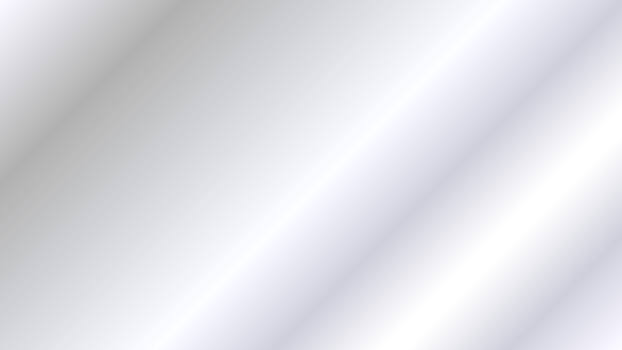

--- FILE ---
content_type: text/html
request_url: http://jasmins-hundestudio.de/links.html
body_size: 383
content:
<HTML>
<HEAD>
<title>Hunde-Studio</title>
<meta name="description" content="Pflege von Hunden und Katzen">
<meta name="keywords" content="Hunde Salon, Hunde, Studio,Pflege, Krallen, Baden, Scheren, Trimmen, Jasmin Reuter, Jasmin, Reuter, Dundenheim, Neuried">
<meta name="robots" content="index,follow">
<meta name="author" content="Maren Kosuch">
<meta name="publisher" content="Jasmin Reuter">
<meta name="copyright" content="Maren Kosuch">
<meta name="date" content="01.10.2009">
<meta name="content-language" content="de">
<meta name="page-type" content="Private Homepage">
<meta name="audience" content="Alle">
</HEAD>


<body background="zubehoer/hintergrund.jpg"
link="#CACACA" vlink="#CACACA" alink="#ffffcc" font color="#000000">

</body></html>
